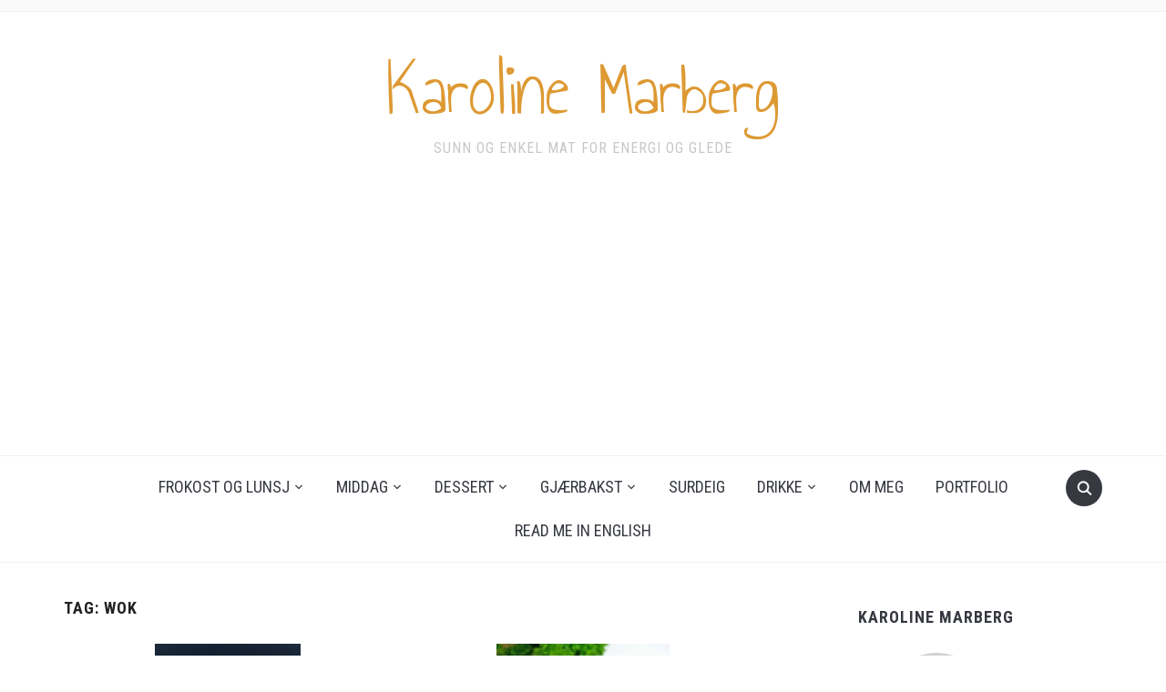

--- FILE ---
content_type: text/html; charset=UTF-8
request_url: https://www.karolinemarberg.no/tag/wok/
body_size: 11108
content:
<!DOCTYPE html>
<html lang="en-US">
<head>
    <meta charset="UTF-8">
    <meta name="viewport" content="width=device-width, initial-scale=1.0">
    <link rel="profile" href="http://gmpg.org/xfn/11">
    <link rel="pingback" href="https://www.karolinemarberg.no/xmlrpc.php">

    <title>wok &#8211; Karoline Marberg</title>
<meta name='robots' content='max-image-preview:large' />
<link rel='dns-prefetch' href='//assets.pinterest.com' />
<link rel='dns-prefetch' href='//fonts.googleapis.com' />
<link rel="alternate" type="application/rss+xml" title="Karoline Marberg &raquo; Feed" href="https://www.karolinemarberg.no/feed/" />
<link rel="alternate" type="application/rss+xml" title="Karoline Marberg &raquo; Comments Feed" href="https://www.karolinemarberg.no/comments/feed/" />
<link rel="alternate" type="application/rss+xml" title="Karoline Marberg &raquo; wok Tag Feed" href="https://www.karolinemarberg.no/tag/wok/feed/" />
<script type="text/javascript">
/* <![CDATA[ */
window._wpemojiSettings = {"baseUrl":"https:\/\/s.w.org\/images\/core\/emoji\/15.0.3\/72x72\/","ext":".png","svgUrl":"https:\/\/s.w.org\/images\/core\/emoji\/15.0.3\/svg\/","svgExt":".svg","source":{"concatemoji":"https:\/\/www.karolinemarberg.no\/wp-includes\/js\/wp-emoji-release.min.js?ver=6.5.7"}};
/*! This file is auto-generated */
!function(i,n){var o,s,e;function c(e){try{var t={supportTests:e,timestamp:(new Date).valueOf()};sessionStorage.setItem(o,JSON.stringify(t))}catch(e){}}function p(e,t,n){e.clearRect(0,0,e.canvas.width,e.canvas.height),e.fillText(t,0,0);var t=new Uint32Array(e.getImageData(0,0,e.canvas.width,e.canvas.height).data),r=(e.clearRect(0,0,e.canvas.width,e.canvas.height),e.fillText(n,0,0),new Uint32Array(e.getImageData(0,0,e.canvas.width,e.canvas.height).data));return t.every(function(e,t){return e===r[t]})}function u(e,t,n){switch(t){case"flag":return n(e,"\ud83c\udff3\ufe0f\u200d\u26a7\ufe0f","\ud83c\udff3\ufe0f\u200b\u26a7\ufe0f")?!1:!n(e,"\ud83c\uddfa\ud83c\uddf3","\ud83c\uddfa\u200b\ud83c\uddf3")&&!n(e,"\ud83c\udff4\udb40\udc67\udb40\udc62\udb40\udc65\udb40\udc6e\udb40\udc67\udb40\udc7f","\ud83c\udff4\u200b\udb40\udc67\u200b\udb40\udc62\u200b\udb40\udc65\u200b\udb40\udc6e\u200b\udb40\udc67\u200b\udb40\udc7f");case"emoji":return!n(e,"\ud83d\udc26\u200d\u2b1b","\ud83d\udc26\u200b\u2b1b")}return!1}function f(e,t,n){var r="undefined"!=typeof WorkerGlobalScope&&self instanceof WorkerGlobalScope?new OffscreenCanvas(300,150):i.createElement("canvas"),a=r.getContext("2d",{willReadFrequently:!0}),o=(a.textBaseline="top",a.font="600 32px Arial",{});return e.forEach(function(e){o[e]=t(a,e,n)}),o}function t(e){var t=i.createElement("script");t.src=e,t.defer=!0,i.head.appendChild(t)}"undefined"!=typeof Promise&&(o="wpEmojiSettingsSupports",s=["flag","emoji"],n.supports={everything:!0,everythingExceptFlag:!0},e=new Promise(function(e){i.addEventListener("DOMContentLoaded",e,{once:!0})}),new Promise(function(t){var n=function(){try{var e=JSON.parse(sessionStorage.getItem(o));if("object"==typeof e&&"number"==typeof e.timestamp&&(new Date).valueOf()<e.timestamp+604800&&"object"==typeof e.supportTests)return e.supportTests}catch(e){}return null}();if(!n){if("undefined"!=typeof Worker&&"undefined"!=typeof OffscreenCanvas&&"undefined"!=typeof URL&&URL.createObjectURL&&"undefined"!=typeof Blob)try{var e="postMessage("+f.toString()+"("+[JSON.stringify(s),u.toString(),p.toString()].join(",")+"));",r=new Blob([e],{type:"text/javascript"}),a=new Worker(URL.createObjectURL(r),{name:"wpTestEmojiSupports"});return void(a.onmessage=function(e){c(n=e.data),a.terminate(),t(n)})}catch(e){}c(n=f(s,u,p))}t(n)}).then(function(e){for(var t in e)n.supports[t]=e[t],n.supports.everything=n.supports.everything&&n.supports[t],"flag"!==t&&(n.supports.everythingExceptFlag=n.supports.everythingExceptFlag&&n.supports[t]);n.supports.everythingExceptFlag=n.supports.everythingExceptFlag&&!n.supports.flag,n.DOMReady=!1,n.readyCallback=function(){n.DOMReady=!0}}).then(function(){return e}).then(function(){var e;n.supports.everything||(n.readyCallback(),(e=n.source||{}).concatemoji?t(e.concatemoji):e.wpemoji&&e.twemoji&&(t(e.twemoji),t(e.wpemoji)))}))}((window,document),window._wpemojiSettings);
/* ]]> */
</script>
<style type="text/css" media="all">
.wpautoterms-footer{background-color:#ffffff;text-align:center;}
.wpautoterms-footer a{color:#000000;font-family:Arial, sans-serif;font-size:14px;}
.wpautoterms-footer .separator{color:#cccccc;font-family:Arial, sans-serif;font-size:14px;}</style>
<link rel='stylesheet' id='sbi_styles-css' href='https://www.karolinemarberg.no/wp-content/plugins/instagram-feed/css/sbi-styles.min.css?ver=6.3.1' type='text/css' media='all' />
<style id='wp-emoji-styles-inline-css' type='text/css'>

	img.wp-smiley, img.emoji {
		display: inline !important;
		border: none !important;
		box-shadow: none !important;
		height: 1em !important;
		width: 1em !important;
		margin: 0 0.07em !important;
		vertical-align: -0.1em !important;
		background: none !important;
		padding: 0 !important;
	}
</style>
<link rel='stylesheet' id='wp-block-library-css' href='https://www.karolinemarberg.no/wp-includes/css/dist/block-library/style.min.css?ver=6.5.7' type='text/css' media='all' />
<style id='wp-block-library-theme-inline-css' type='text/css'>
.wp-block-audio figcaption{color:#555;font-size:13px;text-align:center}.is-dark-theme .wp-block-audio figcaption{color:#ffffffa6}.wp-block-audio{margin:0 0 1em}.wp-block-code{border:1px solid #ccc;border-radius:4px;font-family:Menlo,Consolas,monaco,monospace;padding:.8em 1em}.wp-block-embed figcaption{color:#555;font-size:13px;text-align:center}.is-dark-theme .wp-block-embed figcaption{color:#ffffffa6}.wp-block-embed{margin:0 0 1em}.blocks-gallery-caption{color:#555;font-size:13px;text-align:center}.is-dark-theme .blocks-gallery-caption{color:#ffffffa6}.wp-block-image figcaption{color:#555;font-size:13px;text-align:center}.is-dark-theme .wp-block-image figcaption{color:#ffffffa6}.wp-block-image{margin:0 0 1em}.wp-block-pullquote{border-bottom:4px solid;border-top:4px solid;color:currentColor;margin-bottom:1.75em}.wp-block-pullquote cite,.wp-block-pullquote footer,.wp-block-pullquote__citation{color:currentColor;font-size:.8125em;font-style:normal;text-transform:uppercase}.wp-block-quote{border-left:.25em solid;margin:0 0 1.75em;padding-left:1em}.wp-block-quote cite,.wp-block-quote footer{color:currentColor;font-size:.8125em;font-style:normal;position:relative}.wp-block-quote.has-text-align-right{border-left:none;border-right:.25em solid;padding-left:0;padding-right:1em}.wp-block-quote.has-text-align-center{border:none;padding-left:0}.wp-block-quote.is-large,.wp-block-quote.is-style-large,.wp-block-quote.is-style-plain{border:none}.wp-block-search .wp-block-search__label{font-weight:700}.wp-block-search__button{border:1px solid #ccc;padding:.375em .625em}:where(.wp-block-group.has-background){padding:1.25em 2.375em}.wp-block-separator.has-css-opacity{opacity:.4}.wp-block-separator{border:none;border-bottom:2px solid;margin-left:auto;margin-right:auto}.wp-block-separator.has-alpha-channel-opacity{opacity:1}.wp-block-separator:not(.is-style-wide):not(.is-style-dots){width:100px}.wp-block-separator.has-background:not(.is-style-dots){border-bottom:none;height:1px}.wp-block-separator.has-background:not(.is-style-wide):not(.is-style-dots){height:2px}.wp-block-table{margin:0 0 1em}.wp-block-table td,.wp-block-table th{word-break:normal}.wp-block-table figcaption{color:#555;font-size:13px;text-align:center}.is-dark-theme .wp-block-table figcaption{color:#ffffffa6}.wp-block-video figcaption{color:#555;font-size:13px;text-align:center}.is-dark-theme .wp-block-video figcaption{color:#ffffffa6}.wp-block-video{margin:0 0 1em}.wp-block-template-part.has-background{margin-bottom:0;margin-top:0;padding:1.25em 2.375em}
</style>
<link rel='stylesheet' id='swiper-css-css' href='https://www.karolinemarberg.no/wp-content/plugins/instagram-widget-by-wpzoom/dist/styles/library/swiper.css?ver=7.4.1' type='text/css' media='all' />
<link rel='stylesheet' id='dashicons-css' href='https://www.karolinemarberg.no/wp-includes/css/dashicons.min.css?ver=6.5.7' type='text/css' media='all' />
<link rel='stylesheet' id='magnific-popup-css' href='https://www.karolinemarberg.no/wp-content/plugins/instagram-widget-by-wpzoom/dist/styles/library/magnific-popup.css?ver=2.1.15' type='text/css' media='all' />
<link rel='stylesheet' id='wpz-insta_block-frontend-style-css' href='https://www.karolinemarberg.no/wp-content/plugins/instagram-widget-by-wpzoom/dist/styles/frontend/index.css?ver=73c12a988df6189901ce8a7ccda0c308' type='text/css' media='all' />
<link rel='stylesheet' id='wpzoom-social-icons-block-style-css' href='https://www.karolinemarberg.no/wp-content/plugins/social-icons-widget-by-wpzoom/block/dist/style-wpzoom-social-icons.css?ver=4.2.18' type='text/css' media='all' />
<link rel='stylesheet' id='wpzoom-rcb-block-style-css-css' href='https://www.karolinemarberg.no/wp-content/plugins/recipe-card-blocks-by-wpzoom/dist/blocks.style.build.css?ver=3.2.16' type='text/css' media='all' />
<link rel='stylesheet' id='wpzoom-rcb-block-icon-fonts-css-css' href='https://www.karolinemarberg.no/wp-content/plugins/recipe-card-blocks-by-wpzoom/dist/assets/css/icon-fonts.build.css?ver=3.2.16' type='text/css' media='all' />
<style id='classic-theme-styles-inline-css' type='text/css'>
/*! This file is auto-generated */
.wp-block-button__link{color:#fff;background-color:#32373c;border-radius:9999px;box-shadow:none;text-decoration:none;padding:calc(.667em + 2px) calc(1.333em + 2px);font-size:1.125em}.wp-block-file__button{background:#32373c;color:#fff;text-decoration:none}
</style>
<style id='global-styles-inline-css' type='text/css'>
body{--wp--preset--color--black: #000000;--wp--preset--color--cyan-bluish-gray: #abb8c3;--wp--preset--color--white: #ffffff;--wp--preset--color--pale-pink: #f78da7;--wp--preset--color--vivid-red: #cf2e2e;--wp--preset--color--luminous-vivid-orange: #ff6900;--wp--preset--color--luminous-vivid-amber: #fcb900;--wp--preset--color--light-green-cyan: #7bdcb5;--wp--preset--color--vivid-green-cyan: #00d084;--wp--preset--color--pale-cyan-blue: #8ed1fc;--wp--preset--color--vivid-cyan-blue: #0693e3;--wp--preset--color--vivid-purple: #9b51e0;--wp--preset--gradient--vivid-cyan-blue-to-vivid-purple: linear-gradient(135deg,rgba(6,147,227,1) 0%,rgb(155,81,224) 100%);--wp--preset--gradient--light-green-cyan-to-vivid-green-cyan: linear-gradient(135deg,rgb(122,220,180) 0%,rgb(0,208,130) 100%);--wp--preset--gradient--luminous-vivid-amber-to-luminous-vivid-orange: linear-gradient(135deg,rgba(252,185,0,1) 0%,rgba(255,105,0,1) 100%);--wp--preset--gradient--luminous-vivid-orange-to-vivid-red: linear-gradient(135deg,rgba(255,105,0,1) 0%,rgb(207,46,46) 100%);--wp--preset--gradient--very-light-gray-to-cyan-bluish-gray: linear-gradient(135deg,rgb(238,238,238) 0%,rgb(169,184,195) 100%);--wp--preset--gradient--cool-to-warm-spectrum: linear-gradient(135deg,rgb(74,234,220) 0%,rgb(151,120,209) 20%,rgb(207,42,186) 40%,rgb(238,44,130) 60%,rgb(251,105,98) 80%,rgb(254,248,76) 100%);--wp--preset--gradient--blush-light-purple: linear-gradient(135deg,rgb(255,206,236) 0%,rgb(152,150,240) 100%);--wp--preset--gradient--blush-bordeaux: linear-gradient(135deg,rgb(254,205,165) 0%,rgb(254,45,45) 50%,rgb(107,0,62) 100%);--wp--preset--gradient--luminous-dusk: linear-gradient(135deg,rgb(255,203,112) 0%,rgb(199,81,192) 50%,rgb(65,88,208) 100%);--wp--preset--gradient--pale-ocean: linear-gradient(135deg,rgb(255,245,203) 0%,rgb(182,227,212) 50%,rgb(51,167,181) 100%);--wp--preset--gradient--electric-grass: linear-gradient(135deg,rgb(202,248,128) 0%,rgb(113,206,126) 100%);--wp--preset--gradient--midnight: linear-gradient(135deg,rgb(2,3,129) 0%,rgb(40,116,252) 100%);--wp--preset--font-size--small: 13px;--wp--preset--font-size--medium: 20px;--wp--preset--font-size--large: 36px;--wp--preset--font-size--x-large: 42px;--wp--preset--spacing--20: 0.44rem;--wp--preset--spacing--30: 0.67rem;--wp--preset--spacing--40: 1rem;--wp--preset--spacing--50: 1.5rem;--wp--preset--spacing--60: 2.25rem;--wp--preset--spacing--70: 3.38rem;--wp--preset--spacing--80: 5.06rem;--wp--preset--shadow--natural: 6px 6px 9px rgba(0, 0, 0, 0.2);--wp--preset--shadow--deep: 12px 12px 50px rgba(0, 0, 0, 0.4);--wp--preset--shadow--sharp: 6px 6px 0px rgba(0, 0, 0, 0.2);--wp--preset--shadow--outlined: 6px 6px 0px -3px rgba(255, 255, 255, 1), 6px 6px rgba(0, 0, 0, 1);--wp--preset--shadow--crisp: 6px 6px 0px rgba(0, 0, 0, 1);}:where(.is-layout-flex){gap: 0.5em;}:where(.is-layout-grid){gap: 0.5em;}body .is-layout-flex{display: flex;}body .is-layout-flex{flex-wrap: wrap;align-items: center;}body .is-layout-flex > *{margin: 0;}body .is-layout-grid{display: grid;}body .is-layout-grid > *{margin: 0;}:where(.wp-block-columns.is-layout-flex){gap: 2em;}:where(.wp-block-columns.is-layout-grid){gap: 2em;}:where(.wp-block-post-template.is-layout-flex){gap: 1.25em;}:where(.wp-block-post-template.is-layout-grid){gap: 1.25em;}.has-black-color{color: var(--wp--preset--color--black) !important;}.has-cyan-bluish-gray-color{color: var(--wp--preset--color--cyan-bluish-gray) !important;}.has-white-color{color: var(--wp--preset--color--white) !important;}.has-pale-pink-color{color: var(--wp--preset--color--pale-pink) !important;}.has-vivid-red-color{color: var(--wp--preset--color--vivid-red) !important;}.has-luminous-vivid-orange-color{color: var(--wp--preset--color--luminous-vivid-orange) !important;}.has-luminous-vivid-amber-color{color: var(--wp--preset--color--luminous-vivid-amber) !important;}.has-light-green-cyan-color{color: var(--wp--preset--color--light-green-cyan) !important;}.has-vivid-green-cyan-color{color: var(--wp--preset--color--vivid-green-cyan) !important;}.has-pale-cyan-blue-color{color: var(--wp--preset--color--pale-cyan-blue) !important;}.has-vivid-cyan-blue-color{color: var(--wp--preset--color--vivid-cyan-blue) !important;}.has-vivid-purple-color{color: var(--wp--preset--color--vivid-purple) !important;}.has-black-background-color{background-color: var(--wp--preset--color--black) !important;}.has-cyan-bluish-gray-background-color{background-color: var(--wp--preset--color--cyan-bluish-gray) !important;}.has-white-background-color{background-color: var(--wp--preset--color--white) !important;}.has-pale-pink-background-color{background-color: var(--wp--preset--color--pale-pink) !important;}.has-vivid-red-background-color{background-color: var(--wp--preset--color--vivid-red) !important;}.has-luminous-vivid-orange-background-color{background-color: var(--wp--preset--color--luminous-vivid-orange) !important;}.has-luminous-vivid-amber-background-color{background-color: var(--wp--preset--color--luminous-vivid-amber) !important;}.has-light-green-cyan-background-color{background-color: var(--wp--preset--color--light-green-cyan) !important;}.has-vivid-green-cyan-background-color{background-color: var(--wp--preset--color--vivid-green-cyan) !important;}.has-pale-cyan-blue-background-color{background-color: var(--wp--preset--color--pale-cyan-blue) !important;}.has-vivid-cyan-blue-background-color{background-color: var(--wp--preset--color--vivid-cyan-blue) !important;}.has-vivid-purple-background-color{background-color: var(--wp--preset--color--vivid-purple) !important;}.has-black-border-color{border-color: var(--wp--preset--color--black) !important;}.has-cyan-bluish-gray-border-color{border-color: var(--wp--preset--color--cyan-bluish-gray) !important;}.has-white-border-color{border-color: var(--wp--preset--color--white) !important;}.has-pale-pink-border-color{border-color: var(--wp--preset--color--pale-pink) !important;}.has-vivid-red-border-color{border-color: var(--wp--preset--color--vivid-red) !important;}.has-luminous-vivid-orange-border-color{border-color: var(--wp--preset--color--luminous-vivid-orange) !important;}.has-luminous-vivid-amber-border-color{border-color: var(--wp--preset--color--luminous-vivid-amber) !important;}.has-light-green-cyan-border-color{border-color: var(--wp--preset--color--light-green-cyan) !important;}.has-vivid-green-cyan-border-color{border-color: var(--wp--preset--color--vivid-green-cyan) !important;}.has-pale-cyan-blue-border-color{border-color: var(--wp--preset--color--pale-cyan-blue) !important;}.has-vivid-cyan-blue-border-color{border-color: var(--wp--preset--color--vivid-cyan-blue) !important;}.has-vivid-purple-border-color{border-color: var(--wp--preset--color--vivid-purple) !important;}.has-vivid-cyan-blue-to-vivid-purple-gradient-background{background: var(--wp--preset--gradient--vivid-cyan-blue-to-vivid-purple) !important;}.has-light-green-cyan-to-vivid-green-cyan-gradient-background{background: var(--wp--preset--gradient--light-green-cyan-to-vivid-green-cyan) !important;}.has-luminous-vivid-amber-to-luminous-vivid-orange-gradient-background{background: var(--wp--preset--gradient--luminous-vivid-amber-to-luminous-vivid-orange) !important;}.has-luminous-vivid-orange-to-vivid-red-gradient-background{background: var(--wp--preset--gradient--luminous-vivid-orange-to-vivid-red) !important;}.has-very-light-gray-to-cyan-bluish-gray-gradient-background{background: var(--wp--preset--gradient--very-light-gray-to-cyan-bluish-gray) !important;}.has-cool-to-warm-spectrum-gradient-background{background: var(--wp--preset--gradient--cool-to-warm-spectrum) !important;}.has-blush-light-purple-gradient-background{background: var(--wp--preset--gradient--blush-light-purple) !important;}.has-blush-bordeaux-gradient-background{background: var(--wp--preset--gradient--blush-bordeaux) !important;}.has-luminous-dusk-gradient-background{background: var(--wp--preset--gradient--luminous-dusk) !important;}.has-pale-ocean-gradient-background{background: var(--wp--preset--gradient--pale-ocean) !important;}.has-electric-grass-gradient-background{background: var(--wp--preset--gradient--electric-grass) !important;}.has-midnight-gradient-background{background: var(--wp--preset--gradient--midnight) !important;}.has-small-font-size{font-size: var(--wp--preset--font-size--small) !important;}.has-medium-font-size{font-size: var(--wp--preset--font-size--medium) !important;}.has-large-font-size{font-size: var(--wp--preset--font-size--large) !important;}.has-x-large-font-size{font-size: var(--wp--preset--font-size--x-large) !important;}
.wp-block-navigation a:where(:not(.wp-element-button)){color: inherit;}
:where(.wp-block-post-template.is-layout-flex){gap: 1.25em;}:where(.wp-block-post-template.is-layout-grid){gap: 1.25em;}
:where(.wp-block-columns.is-layout-flex){gap: 2em;}:where(.wp-block-columns.is-layout-grid){gap: 2em;}
.wp-block-pullquote{font-size: 1.5em;line-height: 1.6;}
</style>
<link rel='stylesheet' id='wpautoterms_css-css' href='https://www.karolinemarberg.no/wp-content/plugins/auto-terms-of-service-and-privacy-policy/css/wpautoterms.css?ver=6.5.7' type='text/css' media='all' />
<link rel='stylesheet' id='zoom-theme-utils-css-css' href='https://www.karolinemarberg.no/wp-content/themes/foodica/functions/wpzoom/assets/css/theme-utils.css?ver=6.5.7' type='text/css' media='all' />
<link rel='stylesheet' id='foodica-google-fonts-css' href='https://fonts.googleapis.com/css?family=Inter%3Aregular%2C500%2C600%2C700%2C700i%2Citalic%7CAnnie+Use+Your+Telescope%7CRoboto+Condensed%3Aregular%2C700&#038;subset=latin&#038;display=swap&#038;ver=6.5.7' type='text/css' media='all' />
<link rel='stylesheet' id='foodica-style-css' href='https://www.karolinemarberg.no/wp-content/themes/foodica/style.css?ver=2.9.0' type='text/css' media='all' />
<link rel='stylesheet' id='media-queries-css' href='https://www.karolinemarberg.no/wp-content/themes/foodica/css/media-queries.css?ver=2.9.0' type='text/css' media='all' />
<link rel='stylesheet' id='foodica-style-color-default-css' href='https://www.karolinemarberg.no/wp-content/themes/foodica/styles/default.css?ver=2.9.0' type='text/css' media='all' />
<link rel='stylesheet' id='wpzoom-social-icons-socicon-css' href='https://www.karolinemarberg.no/wp-content/plugins/social-icons-widget-by-wpzoom/assets/css/wpzoom-socicon.css?ver=1714463936' type='text/css' media='all' />
<link rel='stylesheet' id='wpzoom-social-icons-genericons-css' href='https://www.karolinemarberg.no/wp-content/plugins/social-icons-widget-by-wpzoom/assets/css/genericons.css?ver=1714463936' type='text/css' media='all' />
<link rel='stylesheet' id='wpzoom-social-icons-academicons-css' href='https://www.karolinemarberg.no/wp-content/plugins/social-icons-widget-by-wpzoom/assets/css/academicons.min.css?ver=1714463936' type='text/css' media='all' />
<link rel='stylesheet' id='wpzoom-social-icons-font-awesome-3-css' href='https://www.karolinemarberg.no/wp-content/plugins/social-icons-widget-by-wpzoom/assets/css/font-awesome-3.min.css?ver=1714463936' type='text/css' media='all' />
<link rel='stylesheet' id='wpzoom-social-icons-styles-css' href='https://www.karolinemarberg.no/wp-content/plugins/social-icons-widget-by-wpzoom/assets/css/wpzoom-social-icons-styles.css?ver=1714463936' type='text/css' media='all' />
<link rel='stylesheet' id='wpzoom-theme-css' href='https://www.karolinemarberg.no/wp-content/themes/foodica/styles/default.css?ver=6.5.7' type='text/css' media='all' />
<link rel='preload' as='font'  id='wpzoom-social-icons-font-academicons-woff2-css' href='https://www.karolinemarberg.no/wp-content/plugins/social-icons-widget-by-wpzoom/assets/font/academicons.woff2?v=1.9.2'  type='font/woff2' crossorigin />
<link rel='preload' as='font'  id='wpzoom-social-icons-font-fontawesome-3-woff2-css' href='https://www.karolinemarberg.no/wp-content/plugins/social-icons-widget-by-wpzoom/assets/font/fontawesome-webfont.woff2?v=4.7.0'  type='font/woff2' crossorigin />
<link rel='preload' as='font'  id='wpzoom-social-icons-font-genericons-woff-css' href='https://www.karolinemarberg.no/wp-content/plugins/social-icons-widget-by-wpzoom/assets/font/Genericons.woff'  type='font/woff' crossorigin />
<link rel='preload' as='font'  id='wpzoom-social-icons-font-socicon-woff2-css' href='https://www.karolinemarberg.no/wp-content/plugins/social-icons-widget-by-wpzoom/assets/font/socicon.woff2?v=4.2.18'  type='font/woff2' crossorigin />
<script type="text/javascript" src="https://www.karolinemarberg.no/wp-includes/js/jquery/jquery.min.js?ver=3.7.1" id="jquery-core-js"></script>
<script type="text/javascript" src="https://www.karolinemarberg.no/wp-includes/js/jquery/jquery-migrate.min.js?ver=3.4.1" id="jquery-migrate-js"></script>
<script type="text/javascript" src="https://www.karolinemarberg.no/wp-includes/js/dist/vendor/wp-polyfill-inert.min.js?ver=3.1.2" id="wp-polyfill-inert-js"></script>
<script type="text/javascript" src="https://www.karolinemarberg.no/wp-includes/js/dist/vendor/regenerator-runtime.min.js?ver=0.14.0" id="regenerator-runtime-js"></script>
<script type="text/javascript" src="https://www.karolinemarberg.no/wp-includes/js/dist/vendor/wp-polyfill.min.js?ver=3.15.0" id="wp-polyfill-js"></script>
<script type="text/javascript" src="https://www.karolinemarberg.no/wp-includes/js/dist/dom-ready.min.js?ver=f77871ff7694fffea381" id="wp-dom-ready-js"></script>
<script type="text/javascript" src="https://www.karolinemarberg.no/wp-content/plugins/auto-terms-of-service-and-privacy-policy/js/base.js?ver=2.5.1" id="wpautoterms_base-js"></script>
<script type="text/javascript" src="https://www.karolinemarberg.no/wp-includes/js/underscore.min.js?ver=1.13.4" id="underscore-js"></script>
<script type="text/javascript" id="wp-util-js-extra">
/* <![CDATA[ */
var _wpUtilSettings = {"ajax":{"url":"\/wp-admin\/admin-ajax.php"}};
/* ]]> */
</script>
<script type="text/javascript" src="https://www.karolinemarberg.no/wp-includes/js/wp-util.min.js?ver=6.5.7" id="wp-util-js"></script>
<script type="text/javascript" src="https://www.karolinemarberg.no/wp-content/plugins/instagram-widget-by-wpzoom/dist/scripts/library/magnific-popup.js?ver=1714463945" id="magnific-popup-js"></script>
<script type="text/javascript" src="https://www.karolinemarberg.no/wp-content/plugins/instagram-widget-by-wpzoom/dist/scripts/library/swiper.js?ver=7.4.1" id="swiper-js-js"></script>
<script type="text/javascript" src="https://www.karolinemarberg.no/wp-content/plugins/instagram-widget-by-wpzoom/dist/scripts/frontend/block.js?ver=9a3affef738588dbf17ec0443c4b21e9" id="wpz-insta_block-frontend-script-js"></script>
<script type="text/javascript" src="https://www.karolinemarberg.no/wp-content/plugins/right-click-disable-orignal/rightclickdisable.js?ver=6.5.7" id="popsjs-js"></script>
<script type="text/javascript" src="https://www.karolinemarberg.no/wp-content/themes/foodica/js/init.js?ver=6.5.7" id="wpzoom-init-js"></script>
<link rel="https://api.w.org/" href="https://www.karolinemarberg.no/wp-json/" /><link rel="alternate" type="application/json" href="https://www.karolinemarberg.no/wp-json/wp/v2/tags/370" /><link rel="EditURI" type="application/rsd+xml" title="RSD" href="https://www.karolinemarberg.no/xmlrpc.php?rsd" />
<meta name="generator" content="WordPress 6.5.7" />
<script type='text/javascript'>
/* <![CDATA[ */
var VPData = {"version":"3.3.1","pro":false,"__":{"couldnt_retrieve_vp":"Couldn't retrieve Visual Portfolio ID.","pswp_close":"Close (Esc)","pswp_share":"Share","pswp_fs":"Toggle fullscreen","pswp_zoom":"Zoom in\/out","pswp_prev":"Previous (arrow left)","pswp_next":"Next (arrow right)","pswp_share_fb":"Share on Facebook","pswp_share_tw":"Tweet","pswp_share_pin":"Pin it","pswp_download":"Download","fancybox_close":"Close","fancybox_next":"Next","fancybox_prev":"Previous","fancybox_error":"The requested content cannot be loaded. <br \/> Please try again later.","fancybox_play_start":"Start slideshow","fancybox_play_stop":"Pause slideshow","fancybox_full_screen":"Full screen","fancybox_thumbs":"Thumbnails","fancybox_download":"Download","fancybox_share":"Share","fancybox_zoom":"Zoom"},"settingsPopupGallery":{"enable_on_wordpress_images":false,"vendor":"fancybox","deep_linking":false,"deep_linking_url_to_share_images":false,"show_arrows":true,"show_counter":true,"show_zoom_button":false,"show_fullscreen_button":false,"show_share_button":true,"show_close_button":true,"show_thumbs":true,"show_download_button":false,"show_slideshow":false,"click_to_zoom":false,"restore_focus":true},"screenSizes":[320,576,768,992,1200]};
/* ]]> */
</script>
		<noscript>
			<style type="text/css">
				.vp-portfolio__preloader-wrap{display:none}.vp-portfolio__filter-wrap,.vp-portfolio__items-wrap,.vp-portfolio__pagination-wrap,.vp-portfolio__sort-wrap{opacity:1;visibility:visible}.vp-portfolio__item .vp-portfolio__item-img noscript+img,.vp-portfolio__thumbnails-wrap{display:none}
			</style>
		</noscript>
		<!-- WPZOOM Theme / Framework -->
<meta name="generator" content="Foodica 2.9.0" />
<meta name="generator" content="WPZOOM Framework 1.9.19" />
<script type="text/javascript">document.write('<style type="text/css">.tabber{display:none;}</style>');</script>
<!-- Begin Theme Custom CSS -->
<style type="text/css" id="foodica-custom-css">
.navbar-brand-wpz a{color:#dd9933;}.entry-title a{color:#dd9933;}.page h1.entry-title, .single h1.entry-title{color:#dd9933;}
@media screen and (min-width: 769px){.slides li h3 a{color:#dd9933;font-size:40px;}body{font-size:16px;}.navbar-brand-wpz h1{font-size:85px;}.navbar-brand-wpz .tagline{font-size:16px;}.slides .slide_button a{font-size:14px;}.widget h3.title{font-size:18px;}.entry-title{font-size:24px;}.recent-posts .post.sticky .entry-title{font-size:36px;}.single h1.entry-title{font-size:38px;}.page h1.entry-title{font-size:44px;}.footer-menu ul li{font-size:16px;}}
@media screen and (max-width: 768px){body{font-size:16px;}.navbar-brand-wpz h1{font-size:60px;}.navbar-brand-wpz .tagline{font-size:16px;}.slides li h3 a{font-size:36px;}.slides .slide_button a{font-size:14px;}.widget h3.title{font-size:18px;}.entry-title{font-size:20px;}.recent-posts .post.sticky .entry-title{font-size:26px;}.single h1.entry-title{font-size:34px;}.page h1.entry-title{font-size:34px;}.footer-menu ul li{font-size:16px;}}
@media screen and (max-width: 480px){body{font-size:16px;}.navbar-brand-wpz h1{font-size:60px;}.navbar-brand-wpz .tagline{font-size:14px;}.slides li h3 a{font-size:26px;}.slides .slide_button a{font-size:14px;}.widget h3.title{font-size:18px;}.entry-title{font-size:20px;}.recent-posts .post.sticky .entry-title{font-size:26px;}.single h1.entry-title{font-size:28px;}.page h1.entry-title{font-size:28px;}.footer-menu ul li{font-size:16px;}}
</style>
<!-- End Theme Custom CSS -->
		<style type="text/css">
			/* If html does not have either class, do not show lazy loaded images. */
			html:not(.vp-lazyload-enabled):not(.js) .vp-lazyload {
				display: none;
			}
		</style>
		<script>
			document.documentElement.classList.add(
				'vp-lazyload-enabled'
			);
		</script>
		</head>
<body class="archive tag tag-wok tag-370">

<div class="page-wrap">

    <header class="site-header">

        <nav class="top-navbar" role="navigation">

            <div class="inner-wrap">

                <div class="header_social">
                    
                </div>

                <div id="navbar-top">

                    
                </div><!-- #navbar-top -->

            </div><!-- ./inner-wrap -->

        </nav><!-- .navbar -->

        <div class="clear"></div>


        <div class="inner-wrap">

            <div class="navbar-brand-wpz">

                <h1><a href="https://www.karolinemarberg.no" title="Sunn og enkel mat for energi og glede">Karoline Marberg</a></h1>
                <p class="tagline">Sunn og enkel mat for energi og glede</p>

            </div><!-- .navbar-brand -->


            
        </div>


        <nav class="main-navbar" role="navigation">

            <div class="inner-wrap">

                <div id="sb-search" class="sb-search">
                    <form method="get" id="searchform" action="https://www.karolinemarberg.no/">
	<input type="search" class="sb-search-input" placeholder="Enter your keywords..."  name="s" id="s" />
    <input type="submit" id="searchsubmit" class="sb-search-submit" value="Search" />
    <span class="sb-icon-search"></span>
</form>                </div>


                <div class="navbar-header-main">
                    
                       <div id="menu-main-slide" class="menu-meny-container"><ul id="menu-meny" class="menu"><li id="menu-item-1325" class="menu-item menu-item-type-taxonomy menu-item-object-category menu-item-has-children menu-item-1325"><a href="https://www.karolinemarberg.no/category/mat/frokost-og-lunsj/">Frokost og lunsj</a>
<ul class="sub-menu">
	<li id="menu-item-1634" class="menu-item menu-item-type-taxonomy menu-item-object-category menu-item-1634"><a href="https://www.karolinemarberg.no/category/mat/salater/">Salater</a></li>
</ul>
</li>
<li id="menu-item-1318" class="menu-item menu-item-type-taxonomy menu-item-object-category menu-item-has-children menu-item-1318"><a href="https://www.karolinemarberg.no/category/mat/middag/">Middag</a>
<ul class="sub-menu">
	<li id="menu-item-1354" class="menu-item menu-item-type-taxonomy menu-item-object-category menu-item-1354"><a href="https://www.karolinemarberg.no/category/mat/middag/kjott/">Kjøtt</a></li>
	<li id="menu-item-1352" class="menu-item menu-item-type-taxonomy menu-item-object-category menu-item-1352"><a href="https://www.karolinemarberg.no/category/mat/middag/fisk/">Sjømat</a></li>
	<li id="menu-item-1353" class="menu-item menu-item-type-taxonomy menu-item-object-category menu-item-1353"><a href="https://www.karolinemarberg.no/category/mat/middag/fugl/">Fugl</a></li>
	<li id="menu-item-1633" class="menu-item menu-item-type-taxonomy menu-item-object-category menu-item-1633"><a href="https://www.karolinemarberg.no/category/mat/middag/vegetar/">Vegetar</a></li>
</ul>
</li>
<li id="menu-item-1324" class="menu-item menu-item-type-taxonomy menu-item-object-category menu-item-has-children menu-item-1324"><a href="https://www.karolinemarberg.no/category/mat/dessert/">Dessert</a>
<ul class="sub-menu">
	<li id="menu-item-1366" class="menu-item menu-item-type-taxonomy menu-item-object-category menu-item-1366"><a href="https://www.karolinemarberg.no/category/mat/dessert/kaker/">Kaker</a></li>
	<li id="menu-item-1632" class="menu-item menu-item-type-taxonomy menu-item-object-category menu-item-1632"><a href="https://www.karolinemarberg.no/category/mat/dessert/muffins/">Muffins</a></li>
	<li id="menu-item-1631" class="menu-item menu-item-type-taxonomy menu-item-object-category menu-item-1631"><a href="https://www.karolinemarberg.no/category/mat/dessert/kjeks/">Kjeks</a></li>
	<li id="menu-item-1367" class="menu-item menu-item-type-taxonomy menu-item-object-category menu-item-1367"><a href="https://www.karolinemarberg.no/category/mat/dessert/paier/">Paier</a></li>
	<li id="menu-item-4055" class="menu-item menu-item-type-taxonomy menu-item-object-category menu-item-4055"><a href="https://www.karolinemarberg.no/category/mat/dessert/julekaker/">Julekaker</a></li>
</ul>
</li>
<li id="menu-item-1326" class="menu-item menu-item-type-taxonomy menu-item-object-category menu-item-has-children menu-item-1326"><a href="https://www.karolinemarberg.no/category/mat/gjaerbakst/">Gjærbakst</a>
<ul class="sub-menu">
	<li id="menu-item-1349" class="menu-item menu-item-type-taxonomy menu-item-object-category menu-item-1349"><a href="https://www.karolinemarberg.no/category/mat/gjaerbakst/brod-og-gjaerbakst/">Brød og gjærbakst</a></li>
	<li id="menu-item-1350" class="menu-item menu-item-type-taxonomy menu-item-object-category menu-item-1350"><a href="https://www.karolinemarberg.no/category/mat/gjaerbakst/sot-gjaerdeig/">Søt gjærdeig</a></li>
</ul>
</li>
<li id="menu-item-4702" class="menu-item menu-item-type-taxonomy menu-item-object-category menu-item-4702"><a href="https://www.karolinemarberg.no/category/surdeig/">Surdeig</a></li>
<li id="menu-item-1351" class="menu-item menu-item-type-taxonomy menu-item-object-category menu-item-has-children menu-item-1351"><a href="https://www.karolinemarberg.no/category/mat/drikke/">Drikke</a>
<ul class="sub-menu">
	<li id="menu-item-1355" class="menu-item menu-item-type-taxonomy menu-item-object-category menu-item-1355"><a href="https://www.karolinemarberg.no/category/mat/drikke/kalde-drikker/">Kalde drikker</a></li>
	<li id="menu-item-1356" class="menu-item menu-item-type-taxonomy menu-item-object-category menu-item-1356"><a href="https://www.karolinemarberg.no/category/mat/drikke/varme-drikker/">Varme drikker</a></li>
</ul>
</li>
<li id="menu-item-4188" class="menu-item menu-item-type-post_type menu-item-object-page menu-item-4188"><a href="https://www.karolinemarberg.no/om-meg/">Om meg</a></li>
<li id="menu-item-4878" class="menu-item menu-item-type-post_type menu-item-object-portfolio menu-item-4878"><a href="https://www.karolinemarberg.no/portfolio/portfolio/">Portfolio</a></li>
<li id="menu-item-1687" class="englishmenu menu-item menu-item-type-custom menu-item-object-custom menu-item-1687"><a title="Read me in English" href="http://translate.google.com/translate?hl=no&#038;sl=no&#038;tl=en&#038;u=http://www.karolinemarberg.no">Read me in English</a></li>
</ul></div>
                </div>

                <div id="navbar-main">

                    <div class="menu-meny-container"><ul id="menu-meny-1" class="navbar-wpz dropdown sf-menu"><li class="menu-item menu-item-type-taxonomy menu-item-object-category menu-item-has-children menu-item-1325"><a href="https://www.karolinemarberg.no/category/mat/frokost-og-lunsj/">Frokost og lunsj</a>
<ul class="sub-menu">
	<li class="menu-item menu-item-type-taxonomy menu-item-object-category menu-item-1634"><a href="https://www.karolinemarberg.no/category/mat/salater/">Salater</a></li>
</ul>
</li>
<li class="menu-item menu-item-type-taxonomy menu-item-object-category menu-item-has-children menu-item-1318"><a href="https://www.karolinemarberg.no/category/mat/middag/">Middag</a>
<ul class="sub-menu">
	<li class="menu-item menu-item-type-taxonomy menu-item-object-category menu-item-1354"><a href="https://www.karolinemarberg.no/category/mat/middag/kjott/">Kjøtt</a></li>
	<li class="menu-item menu-item-type-taxonomy menu-item-object-category menu-item-1352"><a href="https://www.karolinemarberg.no/category/mat/middag/fisk/">Sjømat</a></li>
	<li class="menu-item menu-item-type-taxonomy menu-item-object-category menu-item-1353"><a href="https://www.karolinemarberg.no/category/mat/middag/fugl/">Fugl</a></li>
	<li class="menu-item menu-item-type-taxonomy menu-item-object-category menu-item-1633"><a href="https://www.karolinemarberg.no/category/mat/middag/vegetar/">Vegetar</a></li>
</ul>
</li>
<li class="menu-item menu-item-type-taxonomy menu-item-object-category menu-item-has-children menu-item-1324"><a href="https://www.karolinemarberg.no/category/mat/dessert/">Dessert</a>
<ul class="sub-menu">
	<li class="menu-item menu-item-type-taxonomy menu-item-object-category menu-item-1366"><a href="https://www.karolinemarberg.no/category/mat/dessert/kaker/">Kaker</a></li>
	<li class="menu-item menu-item-type-taxonomy menu-item-object-category menu-item-1632"><a href="https://www.karolinemarberg.no/category/mat/dessert/muffins/">Muffins</a></li>
	<li class="menu-item menu-item-type-taxonomy menu-item-object-category menu-item-1631"><a href="https://www.karolinemarberg.no/category/mat/dessert/kjeks/">Kjeks</a></li>
	<li class="menu-item menu-item-type-taxonomy menu-item-object-category menu-item-1367"><a href="https://www.karolinemarberg.no/category/mat/dessert/paier/">Paier</a></li>
	<li class="menu-item menu-item-type-taxonomy menu-item-object-category menu-item-4055"><a href="https://www.karolinemarberg.no/category/mat/dessert/julekaker/">Julekaker</a></li>
</ul>
</li>
<li class="menu-item menu-item-type-taxonomy menu-item-object-category menu-item-has-children menu-item-1326"><a href="https://www.karolinemarberg.no/category/mat/gjaerbakst/">Gjærbakst</a>
<ul class="sub-menu">
	<li class="menu-item menu-item-type-taxonomy menu-item-object-category menu-item-1349"><a href="https://www.karolinemarberg.no/category/mat/gjaerbakst/brod-og-gjaerbakst/">Brød og gjærbakst</a></li>
	<li class="menu-item menu-item-type-taxonomy menu-item-object-category menu-item-1350"><a href="https://www.karolinemarberg.no/category/mat/gjaerbakst/sot-gjaerdeig/">Søt gjærdeig</a></li>
</ul>
</li>
<li class="menu-item menu-item-type-taxonomy menu-item-object-category menu-item-4702"><a href="https://www.karolinemarberg.no/category/surdeig/">Surdeig</a></li>
<li class="menu-item menu-item-type-taxonomy menu-item-object-category menu-item-has-children menu-item-1351"><a href="https://www.karolinemarberg.no/category/mat/drikke/">Drikke</a>
<ul class="sub-menu">
	<li class="menu-item menu-item-type-taxonomy menu-item-object-category menu-item-1355"><a href="https://www.karolinemarberg.no/category/mat/drikke/kalde-drikker/">Kalde drikker</a></li>
	<li class="menu-item menu-item-type-taxonomy menu-item-object-category menu-item-1356"><a href="https://www.karolinemarberg.no/category/mat/drikke/varme-drikker/">Varme drikker</a></li>
</ul>
</li>
<li class="menu-item menu-item-type-post_type menu-item-object-page menu-item-4188"><a href="https://www.karolinemarberg.no/om-meg/">Om meg</a></li>
<li class="menu-item menu-item-type-post_type menu-item-object-portfolio menu-item-4878"><a href="https://www.karolinemarberg.no/portfolio/portfolio/">Portfolio</a></li>
<li class="englishmenu menu-item menu-item-type-custom menu-item-object-custom menu-item-1687"><a title="Read me in English" href="http://translate.google.com/translate?hl=no&#038;sl=no&#038;tl=en&#038;u=http://www.karolinemarberg.no">Read me in English</a></li>
</ul></div>

                </div><!-- #navbar-main -->


            </div><!-- ./inner-wrap -->

        </nav><!-- .navbar -->

        <div class="clear"></div>


    </header><!-- .site-header -->

    <div class="inner-wrap">

<main id="main" class="site-main" role="main">

    <section class="content-area">

        
        <h2 class="section-title">Tag: <span>wok</span></h2>
        
        
            <section id="recent-posts" class="recent-posts">

                
                    <article id="post-3726" class="regular-post post-3726 post type-post status-publish format-standard has-post-thumbnail hentry category-fugl tag-currywok tag-enkelt tag-kylling-og-currywok tag-kyllingwok tag-middag tag-sunt tag-wok">

                <div class="post-thumb"><a href="https://www.karolinemarberg.no/kylling-og-currywok/" title="Kylling- og currywok">
                <img width="160" height="240" src="https://www.karolinemarberg.no/wp-content/uploads/2016/10/kyllingwok.jpg" class="attachment-loop size-loop wp-post-image" alt="" decoding="async" srcset="https://www.karolinemarberg.no/wp-content/uploads/2016/10/kyllingwok.jpg 1000w, https://www.karolinemarberg.no/wp-content/uploads/2016/10/kyllingwok-200x300.jpg 200w, https://www.karolinemarberg.no/wp-content/uploads/2016/10/kyllingwok-683x1024.jpg 683w" sizes="(max-width: 160px) 100vw, 160px" />            </a></div>
        
    <section class="entry-body">

        <span class="cat-links"><a href="https://www.karolinemarberg.no/category/mat/middag/fugl/" rel="category tag">Fugl</a></span>
        <h3 class="entry-title"><a href="https://www.karolinemarberg.no/kylling-og-currywok/" rel="bookmark">Kylling- og currywok</a></h3>
        <div class="entry-meta">
            <span class="entry-date"><time class="entry-date" datetime="2016-10-04T11:17:04+02:00">4. October 2016</time></span>                         

                    </div>

        <div class="entry-content">
            <p>Hei på deg 🙂 Her er dagens middagstips fra meg. Deilig wok som er en anelse spicy &#8211; mm! Dette er en rett som er helt super i en hektisk hverdag. Tar toppen 20 minutter før maten står på bordet. Det regner jeg med det er flere enn meg som [&hellip;]</p>
        </div>


                    <div class="readmore_button">
                <a href="https://www.karolinemarberg.no/kylling-og-currywok/" title="Permalink to Kylling- og currywok" rel="bookmark">Continue Reading</a>
            </div>
        

    </section>

    <div class="clearfix"></div>
</article><!-- #post-3726 -->
                
                    <article id="post-2024" class="regular-post post-2024 post type-post status-publish format-standard has-post-thumbnail hentry category-kjott tag-proteinrik tag-sunt tag-wok tag-wok-med-bulgur tag-wok-med-viltskav">

                <div class="post-thumb"><a href="https://www.karolinemarberg.no/wok-med-bulgur-og-viltskav-i-ingefaersaus/" title="Wok med bulgur og viltskav i ingefærsaus">
                <img width="190" height="240" src="https://www.karolinemarberg.no/wp-content/uploads/2015/07/wok7.jpg" class="attachment-loop size-loop wp-post-image" alt="Beef stir fry with ginger sauce" decoding="async" srcset="https://www.karolinemarberg.no/wp-content/uploads/2015/07/wok7.jpg 1000w, https://www.karolinemarberg.no/wp-content/uploads/2015/07/wok7-237x300.jpg 237w, https://www.karolinemarberg.no/wp-content/uploads/2015/07/wok7-809x1024.jpg 809w" sizes="(max-width: 190px) 100vw, 190px" />            </a></div>
        
    <section class="entry-body">

        <span class="cat-links"><a href="https://www.karolinemarberg.no/category/mat/middag/kjott/" rel="category tag">Kjøtt</a></span>
        <h3 class="entry-title"><a href="https://www.karolinemarberg.no/wok-med-bulgur-og-viltskav-i-ingefaersaus/" rel="bookmark">Wok med bulgur og viltskav i ingefærsaus</a></h3>
        <div class="entry-meta">
            <span class="entry-date"><time class="entry-date" datetime="2015-07-05T20:26:14+02:00">5. July 2015</time></span>                         

                    </div>

        <div class="entry-content">
            <p>Wok igjen sa du? Jada. Det er jo så enkelt og raskt å lage, samtidig som det smaker supergodt, er sunt og mettende. Jeg synes faktisk wok er like godt kaldt, så om det ikke frister med noe varmt i sommervarmen kan du fint nyte denne middagen avkjølt, i følge [&hellip;]</p>
        </div>


                    <div class="readmore_button">
                <a href="https://www.karolinemarberg.no/wok-med-bulgur-og-viltskav-i-ingefaersaus/" title="Permalink to Wok med bulgur og viltskav i ingefærsaus" rel="bookmark">Continue Reading</a>
            </div>
        

    </section>

    <div class="clearfix"></div>
</article><!-- #post-2024 -->
                
                    <article id="post-1978" class="regular-post post-1978 post type-post status-publish format-standard has-post-thumbnail hentry category-fisk tag-fullkornsnudler tag-proteinrik tag-scampi tag-sunt tag-wok tag-wok-med-scampi">

                <div class="post-thumb"><a href="https://www.karolinemarberg.no/wok-med-scampi-i-honning-og-chilisaus/" title="Wok med scampi i honning- og chilisaus">
                <img width="160" height="240" src="https://www.karolinemarberg.no/wp-content/uploads/2015/06/Wok6.jpg" class="attachment-loop size-loop wp-post-image" alt="Shrimp &amp; vegetable stir fry with honey chili sauce" decoding="async" srcset="https://www.karolinemarberg.no/wp-content/uploads/2015/06/Wok6.jpg 1000w, https://www.karolinemarberg.no/wp-content/uploads/2015/06/Wok6-200x300.jpg 200w, https://www.karolinemarberg.no/wp-content/uploads/2015/06/Wok6-683x1024.jpg 683w" sizes="(max-width: 160px) 100vw, 160px" />            </a></div>
        
    <section class="entry-body">

        <span class="cat-links"><a href="https://www.karolinemarberg.no/category/mat/middag/fisk/" rel="category tag">Sjømat</a></span>
        <h3 class="entry-title"><a href="https://www.karolinemarberg.no/wok-med-scampi-i-honning-og-chilisaus/" rel="bookmark">Wok med scampi i honning- og chilisaus</a></h3>
        <div class="entry-meta">
            <span class="entry-date"><time class="entry-date" datetime="2015-06-30T11:38:49+02:00">30. June 2015</time></span>                         

                    </div>

        <div class="entry-content">
            <p>I går disket jeg sammen en aller tiders wok. Jeg hadde ikke spist wok på evige tider, men nå har jeg definitivt fått øynene opp igjen for denne enkle, sunne og grønnsaksfylte retten. Sausen bidrar veldig til at denne woken blir en smaksopplevelse, så for all del, ikke dropp den! Scampien er antagelig [&hellip;]</p>
        </div>


                    <div class="readmore_button">
                <a href="https://www.karolinemarberg.no/wok-med-scampi-i-honning-og-chilisaus/" title="Permalink to Wok med scampi i honning- og chilisaus" rel="bookmark">Continue Reading</a>
            </div>
        

    </section>

    <div class="clearfix"></div>
</article><!-- #post-1978 -->
                
            </section><!-- .recent-posts -->


            <div class="navigation"></div>
        
    </section><!-- .content-area -->

    
        
<div id="sidebar" class="site-sidebar">

    
    <div class="widget wpzoom-bio" id="wpzoom-bio-3"><h3 class="title">Karoline Marberg</h3><img alt='' src='https://secure.gravatar.com/avatar/1a57dff714c9406eeec76712bf2cb170?s=110&#038;d=mm&#038;r=g' srcset='https://secure.gravatar.com/avatar/1a57dff714c9406eeec76712bf2cb170?s=220&#038;d=mm&#038;r=g 2x' class='avatar avatar-110 photo' height='110' width='110' loading='lazy' decoding='async'/><div class="meta"></div><div class="content"><p>Hei! Så hyggelig at du fant veien hit! 
<br>
Mitt navn er Karoline Marberg og jeg er 35 år gammel. På denne bloggen deler jeg min lidenskap for sunn og enkel mat. 
<br>
Håper du finner noe fristende :)
<br><br> <a href="http://www.karolinemarberg.no/om-meg/" style="color: #363940; font-weight: bold">Les mer om meg her »</a></p></div><div class="clear"></div></div><div class="widget zoom-instagram-widget" id="wpzoom_instagram_widget-3"><h3 class="title">Instagram</h3>&#8230;<div class="clear"></div></div><div class="widget zoom-social-icons-widget" id="zoom-social-icons-widget-2"><h3 class="title">Følg meg</h3>
		
<ul class="zoom-social-icons-list zoom-social-icons-list--with-canvas zoom-social-icons-list--round zoom-social-icons-list--no-labels">

		
				<li class="zoom-social_icons-list__item">
		<a class="zoom-social_icons-list__link" href="https://facebook.com/karolinemarberg.no" target="_blank" title="Friend me on Facebook" >
									
						<span class="screen-reader-text">facebook</span>
			
						<span class="zoom-social_icons-list-span social-icon socicon socicon-facebook" data-hover-rule="background-color" data-hover-color="#3b5998" style="background-color : #3b5998; font-size: 18px; padding:8px" ></span>
			
					</a>
	</li>

	
				<li class="zoom-social_icons-list__item">
		<a class="zoom-social_icons-list__link" href="https://instagram.com/karolinemarberg" target="_blank" title="Instagram" >
									
						<span class="screen-reader-text">instagram</span>
			
						<span class="zoom-social_icons-list-span social-icon socicon socicon-instagram" data-hover-rule="background-color" data-hover-color="#e1306c" style="background-color : #e1306c; font-size: 18px; padding:8px" ></span>
			
					</a>
	</li>

	
</ul>

		<div class="clear"></div></div><div class="widget widget_text" id="text-15">			<div class="textwidget"><script async src="//pagead2.googlesyndication.com/pagead/js/adsbygoogle.js"></script>
<!-- Høyreside -->
<ins class="adsbygoogle"
     style="display:inline-block;width:300px;height:600px"
     data-ad-client="ca-pub-5699876600903439"
     data-ad-slot="9636373306"></ins>
<script>
(adsbygoogle = window.adsbygoogle || []).push({});
</script></div>
		<div class="clear"></div></div><div class="widget widget_text" id="text-14">			<div class="textwidget"><script>
  (function(i,s,o,g,r,a,m){i['GoogleAnalyticsObject']=r;i[r]=i[r]||function(){
  (i[r].q=i[r].q||[]).push(arguments)},i[r].l=1*new Date();a=s.createElement(o),
  m=s.getElementsByTagName(o)[0];a.async=1;a.src=g;m.parentNode.insertBefore(a,m)
  })(window,document,'script','https://www.google-analytics.com/analytics.js','ga');

  ga('create', 'UA-59979387-1', 'auto');
  ga('send', 'pageview');

</script></div>
		<div class="clear"></div></div>
    </div>

    
</main><!-- .site-main -->


    </div><!-- ./inner-wrap -->

    <footer id="colophon" class="site-footer" role="contentinfo">


        
            <section class="site-widgetized-section section-footer">
                <div class="widgets clearfix">

                    <div class="widget zoom-instagram-widget" id="wpzoom_instagram_widget-4"><h3 class="title">Instagram</h3>&#8230;<div class="clear"></div></div>
                </div>
            </section><!-- .site-widgetized-section -->

        

        

        

        <div class="site-info">

            <span class="copyright">Copyright &copy; 2026 Karoline Marberg</span>

            <span class="designed-by">&mdash; Designed by <a href="https://www.wpzoom.com/" target="_blank" rel="nofollow">WPZOOM</a></span>

            
        </div><!-- .site-info -->
    </footer><!-- #colophon -->

</div>
<!-- Instagram Feed JS -->
<script type="text/javascript">
var sbiajaxurl = "https://www.karolinemarberg.no/wp-admin/admin-ajax.php";
</script>
<script type="text/javascript" id="wpzoom-rcb-block-script-js-extra">
/* <![CDATA[ */
var wpzoomRecipeCard = {"pluginURL":"https:\/\/www.karolinemarberg.no\/wp-content\/plugins\/recipe-card-blocks-by-wpzoom\/","homeURL":"https:\/\/www.karolinemarberg.no\/","permalinks":"\/%postname%\/","ajax_url":"https:\/\/www.karolinemarberg.no\/wp-admin\/admin-ajax.php","nonce":"efd6948690","api_nonce":"18da452fbc"};
/* ]]> */
</script>
<script type="text/javascript" src="https://www.karolinemarberg.no/wp-content/plugins/recipe-card-blocks-by-wpzoom/dist/assets/js/script.js?ver=3.2.16" id="wpzoom-rcb-block-script-js"></script>
<script type="text/javascript" src="https://assets.pinterest.com/js/pinit.js?ver=6.5.7" id="wpzoom-rcb-block-pinit-js"></script>
<script type="text/javascript" src="https://www.karolinemarberg.no/wp-content/plugins/instagram-widget-by-wpzoom/dist/scripts/library/lazy.js?ver=1714463945" id="zoom-instagram-widget-lazy-load-js"></script>
<script type="text/javascript" src="https://www.karolinemarberg.no/wp-content/plugins/instagram-widget-by-wpzoom/dist/scripts/frontend/index.js?ver=2.1.15" id="zoom-instagram-widget-js"></script>
<script type="text/javascript" src="https://www.karolinemarberg.no/wp-content/themes/foodica/js/jquery.slicknav.min.js?ver=2.9.0" id="slicknav-js"></script>
<script type="text/javascript" src="https://www.karolinemarberg.no/wp-content/themes/foodica/js/flickity.pkgd.min.js?ver=2.9.0" id="flickity-js"></script>
<script type="text/javascript" src="https://www.karolinemarberg.no/wp-content/themes/foodica/js/jquery.fitvids.js?ver=2.9.0" id="fitvids-js"></script>
<script type="text/javascript" src="https://www.karolinemarberg.no/wp-content/themes/foodica/js/superfish.min.js?ver=2.9.0" id="superfish-js"></script>
<script type="text/javascript" src="https://www.karolinemarberg.no/wp-content/themes/foodica/js/tabs.js?ver=2.9.0" id="tabber-tabs-js"></script>
<script type="text/javascript" src="https://www.karolinemarberg.no/wp-content/themes/foodica/js/search_button.js?ver=2.9.0" id="search_button-js"></script>
<script type="text/javascript" src="https://www.karolinemarberg.no/wp-content/themes/foodica/js/retina.min.js?ver=2.9.0" id="retina-js"></script>
<script type="text/javascript" id="foodica-script-js-extra">
/* <![CDATA[ */
var zoomOptions = {"index_infinite_load_txt":"Load More\u2026","index_infinite_loading_txt":"Loading\u2026","slideshow_auto":"1","slideshow_speed":"5000"};
/* ]]> */
</script>
<script type="text/javascript" src="https://www.karolinemarberg.no/wp-content/themes/foodica/js/functions.js?ver=2.9.0" id="foodica-script-js"></script>
<script type="text/javascript" src="https://www.karolinemarberg.no/wp-content/plugins/social-icons-widget-by-wpzoom/assets/js/social-icons-widget-frontend.js?ver=1714463936" id="zoom-social-icons-widget-frontend-js"></script>

<script type="text/javascript">
    if(navigator.userAgent.toLowerCase().indexOf('firefox') > -1){
        window.addEventListener('unload', function(event) {
        });
    }
</script>

</body>
</html>

--- FILE ---
content_type: text/html; charset=utf-8
request_url: https://www.google.com/recaptcha/api2/aframe
body_size: 267
content:
<!DOCTYPE HTML><html><head><meta http-equiv="content-type" content="text/html; charset=UTF-8"></head><body><script nonce="bSelCvR8RAUcMLGv43zc7g">/** Anti-fraud and anti-abuse applications only. See google.com/recaptcha */ try{var clients={'sodar':'https://pagead2.googlesyndication.com/pagead/sodar?'};window.addEventListener("message",function(a){try{if(a.source===window.parent){var b=JSON.parse(a.data);var c=clients[b['id']];if(c){var d=document.createElement('img');d.src=c+b['params']+'&rc='+(localStorage.getItem("rc::a")?sessionStorage.getItem("rc::b"):"");window.document.body.appendChild(d);sessionStorage.setItem("rc::e",parseInt(sessionStorage.getItem("rc::e")||0)+1);localStorage.setItem("rc::h",'1769323346866');}}}catch(b){}});window.parent.postMessage("_grecaptcha_ready", "*");}catch(b){}</script></body></html>